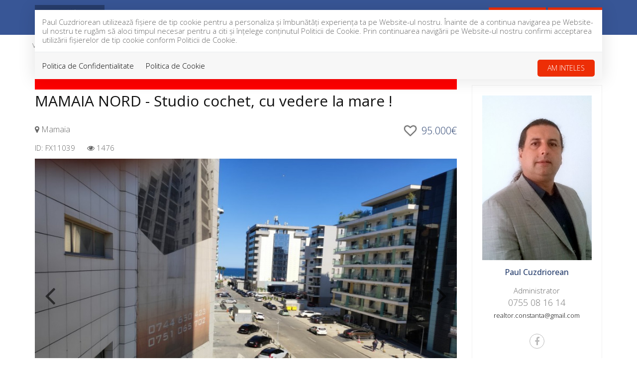

--- FILE ---
content_type: text/html; charset=UTF-8
request_url: https://realestate-constanta.ro/apartament-1-camera-de-vanzare-mamaia-426
body_size: 9314
content:
<!DOCTYPE html>
<html lang="ro">
<head>
    <meta charset="utf-8">
    <meta http-equiv="X-UA-Compatible" content="IE=edge">
    <meta name="viewport" content="width=device-width, initial-scale=1">
    <title>MAMAIA NORD - Studio cochet, cu vedere la mare ! - Paul Cuzdriorean</title>
<meta name="description" content="Amplasat intr-o zona exclusivista, cu hoteluri, cluburi si beach baruri de 5 stele si la 2 pasi de mare. Pacarea este amenajata in fata locatiei , iar acce...">
<meta name="keywords" content="">
<meta property="og:title" content="MAMAIA NORD - Studio cochet, cu vedere la mare !" />
<meta property="og:description" content="Amplasat intr-o zona exclusivista, cu hoteluri, cluburi si beach baruri de 5 stele si la 2 pasi de mare. Pacarea este amenajata in fata locatiei , iar acce..." />
<meta property="og:image" content="https://realestate-constanta.ro/oferte/426/big__apartament-1-camera-de-vanzare-mamaia_628b77665ea1de.jpg" />

<meta name="twitter:site" content="" />
<meta name="twitter:title" content="MAMAIA NORD - Studio cochet, cu vedere la mare !" />
<meta name="twitter:description" content="Amplasat intr-o zona exclusivista, cu hoteluri, cluburi si beach baruri de 5 stele si la 2 pasi de mare. Pacarea este amenajata in fata locatiei , iar acce..." />
    <meta name="robots" content="index, follow" />
    <meta name="revisit-after" content="7 days">
    <meta name="distribution" content="web">
    <meta name=”robots” content=”noodp”>
    <link rel="shortcut icon" href="https://realestate-constanta.ro/favicon.ico" />
    <meta name="author" content="ImmoFlux">


        <link href="https://realestate-constanta.ro/assets/paulc/css/all-9411088645.css" rel="stylesheet">

    <!--[if lt IE 9]>
    <script src="https://oss.maxcdn.com/html5shiv/3.7.2/html5shiv.min.js"></script>
    <script src="https://oss.maxcdn.com/respond/1.4.2/respond.min.js"></script>
    <![endif]-->

    </head>


<body>
<div id="gdpr-section">
    <div class="container">
    <div class="gdpr-modal-dialog">
        <div class="gdpr-modal-content">
            Paul Cuzdriorean utilizează fişiere de tip cookie pentru a personaliza și îmbunătăți experiența ta pe Website-ul nostru.
            Înainte de a continua navigarea pe Website-ul nostru te rugăm să aloci timpul necesar pentru a citi și înțelege conținutul Politicii de Cookie. Prin continuarea navigării pe Website-ul nostru confirmi acceptarea utilizării fişierelor de tip cookie conform Politicii de Cookie.
        </div>

        <div class="gdpr-modal-footer">
            <a href="https://realestate-constanta.ro/gdpr/politica-de-confidentialitate">Politica de Confidentialitate</a>
            <a href="https://realestate-constanta.ro/gdpr/politica-de-cookie">Politica de Cookie</a>
            <button id="gdpr-close" class="btn-primary">Am inteles</button>
        </div>
    </div>
    </div>
</div>
<div class="page-wrapper">
    <div id="top"></div>
<div id="header" class="header header-standard ">

    
    <div class="container">
        <div class="header-inner">

            <div class="header-main">

                <div id="mobile-header" data-url="https://realestate-constanta.ro" data-logo="https://realestate-constanta.ro/duploads/paulc/defo__5e903d4a70068-logo.jpg">
                    <a href="#mobilenav" class="mobile-trigger" title="Mobile"><i class="fa fa-bars"></i></a>
                </div>

                <div class="header-title">
                    <a href="https://realestate-constanta.ro" class="logo" title="Paul Cuzdriorean">
                        <img src="https://realestate-constanta.ro/duploads/paulc/big__5e903d4a70068-logo.jpg" alt="Paul Cuzdriorean" class="logo-default img-responsive"/>
                    </a>
                </div>

                <nav id="mobilenav" class="site-main-nav">
                    <ul>
    
    
                     <li><a href="https://realestate-constanta.ro/acasa" target="_self" class="" title="Acasa">Acasa</a>
                    </li>
    
                     <li><a href="https://realestate-constanta.ro/imobiliare-de-vanzare" target="_self" class="" title="Vanzari">Vanzari</a>
                    </li>
    
                     <li><a href="https://realestate-constanta.ro/imobiliare-de-inchiriat" target="_self" class="" title="Inchirieri">Inchirieri</a>
                    </li>
    
                     <li><a href="https://realestate-constanta.ro/despre-noi" target="_self" class="" title="Despre noi">Despre noi</a>
                    </li>
    
                     <li><a href="https://realestate-constanta.ro/contact" target="_self" class="" title="Contact">Contact</a>
                    </li>
    
</ul>                </nav>
                <a class="favorites-info " href="https://realestate-constanta.ro/favorites">
                    <span class="favwrapper">
                        <i class="fa fa-heart"></i>
                        <span id="favcount">0</span>
                    </span>
</a>                <nav id="second-nav">
                    <a href="https://realestate-constanta.ro/cererea-ta" title="cererea ta" class="second-nav-button">Cererea ta</a>
                    <a href="https://realestate-constanta.ro/oferta-ta" title="oferta ta" class="second-nav-button">Oferta ta</a>
                </nav>
                <div class="clearfix"></div>


            </div>

        </div>


    </div>



</div>
    
                         

    <div class="property-wrapper">


    <div class="container">
        <div class="row">

        <ul class="breadcrumb">
                    <li itemscope="" itemtype="http://data-vocabulary.org/Breadcrumb"><a href="https://realestate-constanta.ro/imobiliare-de-vanzare" title="Vanzare" itemprop="url"><span itemprop="title">Vanzare</span></a></li>
                    <li itemscope="" itemtype="http://data-vocabulary.org/Breadcrumb"><a href="https://realestate-constanta.ro/imobiliare-apartamente-de-vanzare" title="Apartamente" itemprop="url"><span itemprop="title">Apartamente</span></a></li>
                    <li itemscope="" itemtype="http://data-vocabulary.org/Breadcrumb"><a href="https://realestate-constanta.ro/imobiliare-apartamente-de-vanzare-mamaia" title="Mamaia" itemprop="url"><span itemprop="title">Mamaia</span></a></li>
            </ul>
        </div>
        <div class="row">
            <div class="col-md-9">
                <div class="property-content">

                                            <div class="warning-box">
                            Aceast anunt nu mai este activ !
                        </div>
                    
                    <h1 class="property-show-title">MAMAIA NORD - Studio cochet, cu vedere la mare !</h1>
                    <h3 class="property-show-zone"><i class="fa fa-map-marker"></i> Mamaia  </h3>



                    <span class="property-show-price"> 95.000€</span>

                    <div class="favicon-property-show">
                        <a class="favorite-icon " href="#" data-favoriteid="426" data-favorite="https://realestate-constanta.ro/favorites/add"><i class="off fa fa-heart-o"></i><i class="on fa fa-heart"></i>
                        </a>
                    </div>

                    <div class="clearfix"></div>


                    <span class="property-show-id">ID: FX11039</span>
                                                                <span class="property-show-visits"><i class="fa fa-eye"></i> 1476</span>
                    


                    <span class="label-wrapper label-right">
                    
                                                    <span class="label label-commision">Comision 0%</span>
                        
                                                    <span class="label label-commision">Exclusivitate</span>
                        
                                                    <span class="label label-transaction label-status3">vandut</span>
                        

                </span>

                    
                    <!--START galerie-->
    <div id="property-main-gallery" class="property-main-gallery owl-carousel owl-theme" data-bx-slider-auto="true">






            
        



        
        
        



                    <div class="property-main-gallery-item">
                <a href="https://realestate-constanta.ro/oferte/426/big__apartament-1-camera-de-vanzare-mamaia_628b77665ea1de.jpg" data-gallery>
                    <img class="img-landscape" src="https://realestate-constanta.ro/oferte/426/big__apartament-1-camera-de-vanzare-mamaia_628b77665ea1de.jpg" alt="MAMAIA NORD - Studio cochet, cu vedere la mare !"/>

                </a>
            </div>
                    <div class="property-main-gallery-item">
                <a href="https://realestate-constanta.ro/oferte/426/big__apartament-1-camera-de-vanzare-mamaia_628b7766a8459d.jpg" data-gallery>
                    <img class="img-landscape" src="https://realestate-constanta.ro/oferte/426/big__apartament-1-camera-de-vanzare-mamaia_628b7766a8459d.jpg" alt="MAMAIA NORD - Studio cochet, cu vedere la mare !"/>

                </a>
            </div>
                    <div class="property-main-gallery-item">
                <a href="https://realestate-constanta.ro/oferte/426/big__apartament-1-camera-de-vanzare-mamaia_628b7766ea9b90.jpg" data-gallery>
                    <img class="img-landscape" src="https://realestate-constanta.ro/oferte/426/big__apartament-1-camera-de-vanzare-mamaia_628b7766ea9b90.jpg" alt="MAMAIA NORD - Studio cochet, cu vedere la mare !"/>

                </a>
            </div>
                    <div class="property-main-gallery-item">
                <a href="https://realestate-constanta.ro/oferte/426/big__apartament-1-camera-de-vanzare-mamaia_628b776739253e.jpg" data-gallery>
                    <img class="img-landscape" src="https://realestate-constanta.ro/oferte/426/big__apartament-1-camera-de-vanzare-mamaia_628b776739253e.jpg" alt="MAMAIA NORD - Studio cochet, cu vedere la mare !"/>

                </a>
            </div>
                    <div class="property-main-gallery-item">
                <a href="https://realestate-constanta.ro/oferte/426/big__apartament-1-camera-de-vanzare-mamaia_6246ae2fd0b317.jpg" data-gallery>
                    <img class="img-landscape" src="https://realestate-constanta.ro/oferte/426/big__apartament-1-camera-de-vanzare-mamaia_6246ae2fd0b317.jpg" alt="MAMAIA NORD - Studio cochet, cu vedere la mare !"/>

                </a>
            </div>
                    <div class="property-main-gallery-item">
                <a href="https://realestate-constanta.ro/oferte/426/big__apartament-1-camera-de-vanzare-mamaia_628b77677d993c.jpg" data-gallery>
                    <img class="img-landscape" src="https://realestate-constanta.ro/oferte/426/big__apartament-1-camera-de-vanzare-mamaia_628b77677d993c.jpg" alt="MAMAIA NORD - Studio cochet, cu vedere la mare !"/>

                </a>
            </div>
                    <div class="property-main-gallery-item">
                <a href="https://realestate-constanta.ro/oferte/426/big__apartament-1-camera-de-vanzare-mamaia_628b7767c1dc0f.jpg" data-gallery>
                    <img class="img-landscape" src="https://realestate-constanta.ro/oferte/426/big__apartament-1-camera-de-vanzare-mamaia_628b7767c1dc0f.jpg" alt="MAMAIA NORD - Studio cochet, cu vedere la mare !"/>

                </a>
            </div>
                    <div class="property-main-gallery-item">
                <a href="https://realestate-constanta.ro/oferte/426/big__apartament-1-camera-de-vanzare-mamaia_628b77680fe0be.jpg" data-gallery>
                    <img class="img-landscape" src="https://realestate-constanta.ro/oferte/426/big__apartament-1-camera-de-vanzare-mamaia_628b77680fe0be.jpg" alt="MAMAIA NORD - Studio cochet, cu vedere la mare !"/>

                </a>
            </div>
                    <div class="property-main-gallery-item">
                <a href="https://realestate-constanta.ro/oferte/426/big__apartament-1-camera-de-vanzare-mamaia_6246ae30eab1d4.jpg" data-gallery>
                    <img class="img-landscape" src="https://realestate-constanta.ro/oferte/426/big__apartament-1-camera-de-vanzare-mamaia_6246ae30eab1d4.jpg" alt="MAMAIA NORD - Studio cochet, cu vedere la mare !"/>

                </a>
            </div>
                    <div class="property-main-gallery-item">
                <a href="https://realestate-constanta.ro/oferte/426/big__apartament-1-camera-de-vanzare-mamaia_6246ae31391c4c.jpg" data-gallery>
                    <img class="img-landscape" src="https://realestate-constanta.ro/oferte/426/big__apartament-1-camera-de-vanzare-mamaia_6246ae31391c4c.jpg" alt="MAMAIA NORD - Studio cochet, cu vedere la mare !"/>

                </a>
            </div>
                    <div class="property-main-gallery-item">
                <a href="https://realestate-constanta.ro/oferte/426/big__apartament-1-camera-de-vanzare-mamaia_6246ae317f5bdd.jpg" data-gallery>
                    <img class="img-landscape" src="https://realestate-constanta.ro/oferte/426/big__apartament-1-camera-de-vanzare-mamaia_6246ae317f5bdd.jpg" alt="MAMAIA NORD - Studio cochet, cu vedere la mare !"/>

                </a>
            </div>
                    <div class="property-main-gallery-item">
                <a href="https://realestate-constanta.ro/oferte/426/big__apartament-1-camera-de-vanzare-mamaia_6246ae31c139b4.jpg" data-gallery>
                    <img class="img-landscape" src="https://realestate-constanta.ro/oferte/426/big__apartament-1-camera-de-vanzare-mamaia_6246ae31c139b4.jpg" alt="MAMAIA NORD - Studio cochet, cu vedere la mare !"/>

                </a>
            </div>
                    <div class="property-main-gallery-item">
                <a href="https://realestate-constanta.ro/oferte/426/big__apartament-1-camera-de-vanzare-mamaia_6246ae320f5402.jpg" data-gallery>
                    <img class="img-landscape" src="https://realestate-constanta.ro/oferte/426/big__apartament-1-camera-de-vanzare-mamaia_6246ae320f5402.jpg" alt="MAMAIA NORD - Studio cochet, cu vedere la mare !"/>

                </a>
            </div>
                    <div class="property-main-gallery-item">
                <a href="https://realestate-constanta.ro/oferte/426/big__apartament-1-camera-de-vanzare-mamaia_6246ae32509976.jpg" data-gallery>
                    <img class="img-landscape" src="https://realestate-constanta.ro/oferte/426/big__apartament-1-camera-de-vanzare-mamaia_6246ae32509976.jpg" alt="MAMAIA NORD - Studio cochet, cu vedere la mare !"/>

                </a>
            </div>
                    <div class="property-main-gallery-item">
                <a href="https://realestate-constanta.ro/oferte/426/big__apartament-1-camera-de-vanzare-mamaia_6246ae32959213.jpg" data-gallery>
                    <img class="img-landscape" src="https://realestate-constanta.ro/oferte/426/big__apartament-1-camera-de-vanzare-mamaia_6246ae32959213.jpg" alt="MAMAIA NORD - Studio cochet, cu vedere la mare !"/>

                </a>
            </div>
                    <div class="property-main-gallery-item">
                <a href="https://realestate-constanta.ro/oferte/426/big__apartament-1-camera-de-vanzare-mamaia_6246ae32d91bd5.jpg" data-gallery>
                    <img class="img-landscape" src="https://realestate-constanta.ro/oferte/426/big__apartament-1-camera-de-vanzare-mamaia_6246ae32d91bd5.jpg" alt="MAMAIA NORD - Studio cochet, cu vedere la mare !"/>

                </a>
            </div>
                    <div class="property-main-gallery-item">
                <a href="https://realestate-constanta.ro/oferte/426/big__apartament-1-camera-de-vanzare-mamaia_6246ae3325d2c3.jpg" data-gallery>
                    <img class="img-landscape" src="https://realestate-constanta.ro/oferte/426/big__apartament-1-camera-de-vanzare-mamaia_6246ae3325d2c3.jpg" alt="MAMAIA NORD - Studio cochet, cu vedere la mare !"/>

                </a>
            </div>
                    <div class="property-main-gallery-item">
                <a href="https://realestate-constanta.ro/oferte/426/big__apartament-1-camera-de-vanzare-mamaia_6246ae33692fc5.jpg" data-gallery>
                    <img class="img-landscape" src="https://realestate-constanta.ro/oferte/426/big__apartament-1-camera-de-vanzare-mamaia_6246ae33692fc5.jpg" alt="MAMAIA NORD - Studio cochet, cu vedere la mare !"/>

                </a>
            </div>
                    <div class="property-main-gallery-item">
                <a href="https://realestate-constanta.ro/oferte/426/big__apartament-1-camera-de-vanzare-mamaia_6246ae33a93c3d.jpg" data-gallery>
                    <img class="img-landscape" src="https://realestate-constanta.ro/oferte/426/big__apartament-1-camera-de-vanzare-mamaia_6246ae33a93c3d.jpg" alt="MAMAIA NORD - Studio cochet, cu vedere la mare !"/>

                </a>
            </div>
                    <div class="property-main-gallery-item">
                <a href="https://realestate-constanta.ro/oferte/426/big__apartament-1-camera-de-vanzare-mamaia_6246ae33e972d8.jpg" data-gallery>
                    <img class="img-landscape" src="https://realestate-constanta.ro/oferte/426/big__apartament-1-camera-de-vanzare-mamaia_6246ae33e972d8.jpg" alt="MAMAIA NORD - Studio cochet, cu vedere la mare !"/>

                </a>
            </div>
                    <div class="property-main-gallery-item">
                <a href="https://realestate-constanta.ro/oferte/426/big__apartament-1-camera-de-vanzare-mamaia_6246ae34354e41.jpg" data-gallery>
                    <img class="img-landscape" src="https://realestate-constanta.ro/oferte/426/big__apartament-1-camera-de-vanzare-mamaia_6246ae34354e41.jpg" alt="MAMAIA NORD - Studio cochet, cu vedere la mare !"/>

                </a>
            </div>
                    <div class="property-main-gallery-item">
                <a href="https://realestate-constanta.ro/oferte/426/big__apartament-1-camera-de-vanzare-mamaia_6246ae3476e101.jpg" data-gallery>
                    <img class="img-landscape" src="https://realestate-constanta.ro/oferte/426/big__apartament-1-camera-de-vanzare-mamaia_6246ae3476e101.jpg" alt="MAMAIA NORD - Studio cochet, cu vedere la mare !"/>

                </a>
            </div>
                    <div class="property-main-gallery-item">
                <a href="https://realestate-constanta.ro/oferte/426/big__apartament-1-camera-de-vanzare-mamaia_6246ae34b7b3c8.jpg" data-gallery>
                    <img class="img-landscape" src="https://realestate-constanta.ro/oferte/426/big__apartament-1-camera-de-vanzare-mamaia_6246ae34b7b3c8.jpg" alt="MAMAIA NORD - Studio cochet, cu vedere la mare !"/>

                </a>
            </div>
                    <div class="property-main-gallery-item">
                <a href="https://realestate-constanta.ro/oferte/426/big__apartament-1-camera-de-vanzare-mamaia_6246ae3503b889.jpg" data-gallery>
                    <img class="img-landscape" src="https://realestate-constanta.ro/oferte/426/big__apartament-1-camera-de-vanzare-mamaia_6246ae3503b889.jpg" alt="MAMAIA NORD - Studio cochet, cu vedere la mare !"/>

                </a>
            </div>
                    <div class="property-main-gallery-item">
                <a href="https://realestate-constanta.ro/oferte/426/big__apartament-1-camera-de-vanzare-mamaia_6246ae3544f854.jpg" data-gallery>
                    <img class="img-landscape" src="https://realestate-constanta.ro/oferte/426/big__apartament-1-camera-de-vanzare-mamaia_6246ae3544f854.jpg" alt="MAMAIA NORD - Studio cochet, cu vedere la mare !"/>

                </a>
            </div>
                    <div class="property-main-gallery-item">
                <a href="https://realestate-constanta.ro/oferte/426/big__apartament-1-camera-de-vanzare-mamaia_6246ae3588e44e.jpg" data-gallery>
                    <img class="img-landscape" src="https://realestate-constanta.ro/oferte/426/big__apartament-1-camera-de-vanzare-mamaia_6246ae3588e44e.jpg" alt="MAMAIA NORD - Studio cochet, cu vedere la mare !"/>

                </a>
            </div>
                    <div class="property-main-gallery-item">
                <a href="https://realestate-constanta.ro/oferte/426/big__apartament-1-camera-de-vanzare-mamaia_6246ae35cb3424.jpg" data-gallery>
                    <img class="img-landscape" src="https://realestate-constanta.ro/oferte/426/big__apartament-1-camera-de-vanzare-mamaia_6246ae35cb3424.jpg" alt="MAMAIA NORD - Studio cochet, cu vedere la mare !"/>

                </a>
            </div>
                    <div class="property-main-gallery-item">
                <a href="https://realestate-constanta.ro/oferte/426/big__apartament-1-camera-de-vanzare-mamaia_6246ae361a2ca4.jpg" data-gallery>
                    <img class="img-landscape" src="https://realestate-constanta.ro/oferte/426/big__apartament-1-camera-de-vanzare-mamaia_6246ae361a2ca4.jpg" alt="MAMAIA NORD - Studio cochet, cu vedere la mare !"/>

                </a>
            </div>
                    <div class="property-main-gallery-item">
                <a href="https://realestate-constanta.ro/oferte/426/big__apartament-1-camera-de-vanzare-mamaia_6246ae365bce12.jpg" data-gallery>
                    <img class="img-landscape" src="https://realestate-constanta.ro/oferte/426/big__apartament-1-camera-de-vanzare-mamaia_6246ae365bce12.jpg" alt="MAMAIA NORD - Studio cochet, cu vedere la mare !"/>

                </a>
            </div>
                    <div class="property-main-gallery-item">
                <a href="https://realestate-constanta.ro/oferte/426/big__apartament-1-camera-de-vanzare-mamaia_6246ae369bb43f.jpg" data-gallery>
                    <img class="img-landscape" src="https://realestate-constanta.ro/oferte/426/big__apartament-1-camera-de-vanzare-mamaia_6246ae369bb43f.jpg" alt="MAMAIA NORD - Studio cochet, cu vedere la mare !"/>

                </a>
            </div>
                    <div class="property-main-gallery-item">
                <a href="https://realestate-constanta.ro/oferte/426/big__apartament-1-camera-de-vanzare-mamaia_6246ae36dcdec3.jpg" data-gallery>
                    <img class="img-landscape" src="https://realestate-constanta.ro/oferte/426/big__apartament-1-camera-de-vanzare-mamaia_6246ae36dcdec3.jpg" alt="MAMAIA NORD - Studio cochet, cu vedere la mare !"/>

                </a>
            </div>
                    <div class="property-main-gallery-item">
                <a href="https://realestate-constanta.ro/oferte/426/big__apartament-1-camera-de-vanzare-mamaia_6246ae3729d6ca.jpg" data-gallery>
                    <img class="img-landscape" src="https://realestate-constanta.ro/oferte/426/big__apartament-1-camera-de-vanzare-mamaia_6246ae3729d6ca.jpg" alt="MAMAIA NORD - Studio cochet, cu vedere la mare !"/>

                </a>
            </div>
                    <div class="property-main-gallery-item">
                <a href="https://realestate-constanta.ro/oferte/426/big__apartament-1-camera-de-vanzare-mamaia_6246ae376e172a.jpg" data-gallery>
                    <img class="img-landscape" src="https://realestate-constanta.ro/oferte/426/big__apartament-1-camera-de-vanzare-mamaia_6246ae376e172a.jpg" alt="MAMAIA NORD - Studio cochet, cu vedere la mare !"/>

                </a>
            </div>
                    <div class="property-main-gallery-item">
                <a href="https://realestate-constanta.ro/oferte/426/big__apartament-1-camera-de-vanzare-mamaia_6246ae37b0e5f7.jpg" data-gallery>
                    <img class="img-landscape" src="https://realestate-constanta.ro/oferte/426/big__apartament-1-camera-de-vanzare-mamaia_6246ae37b0e5f7.jpg" alt="MAMAIA NORD - Studio cochet, cu vedere la mare !"/>

                </a>
            </div>
                    <div class="property-main-gallery-item">
                <a href="https://realestate-constanta.ro/oferte/426/big__apartament-1-camera-de-vanzare-mamaia_6246ae37f1af2a.jpg" data-gallery>
                    <img class="img-landscape" src="https://realestate-constanta.ro/oferte/426/big__apartament-1-camera-de-vanzare-mamaia_6246ae37f1af2a.jpg" alt="MAMAIA NORD - Studio cochet, cu vedere la mare !"/>

                </a>
            </div>
                    <div class="property-main-gallery-item">
                <a href="https://realestate-constanta.ro/oferte/426/big__apartament-1-camera-de-vanzare-mamaia_6246ae38813be3.jpg" data-gallery>
                    <img class="img-landscape" src="https://realestate-constanta.ro/oferte/426/big__apartament-1-camera-de-vanzare-mamaia_6246ae38813be3.jpg" alt="MAMAIA NORD - Studio cochet, cu vedere la mare !"/>

                </a>
            </div>
                    <div class="property-main-gallery-item">
                <a href="https://realestate-constanta.ro/oferte/426/big__apartament-1-camera-de-vanzare-mamaia_628b77689e1d50.jpg" data-gallery>
                    <img class="img-landscape" src="https://realestate-constanta.ro/oferte/426/big__apartament-1-camera-de-vanzare-mamaia_628b77689e1d50.jpg" alt="MAMAIA NORD - Studio cochet, cu vedere la mare !"/>

                </a>
            </div>
                    <div class="property-main-gallery-item">
                <a href="https://realestate-constanta.ro/oferte/426/big__apartament-1-camera-de-vanzare-mamaia_628b7768e0c452.jpg" data-gallery>
                    <img class="img-landscape" src="https://realestate-constanta.ro/oferte/426/big__apartament-1-camera-de-vanzare-mamaia_628b7768e0c452.jpg" alt="MAMAIA NORD - Studio cochet, cu vedere la mare !"/>

                </a>
            </div>
                    <div class="property-main-gallery-item">
                <a href="https://realestate-constanta.ro/oferte/426/big__apartament-1-camera-de-vanzare-mamaia_628b77692e8e0d.jpg" data-gallery>
                    <img class="img-landscape" src="https://realestate-constanta.ro/oferte/426/big__apartament-1-camera-de-vanzare-mamaia_628b77692e8e0d.jpg" alt="MAMAIA NORD - Studio cochet, cu vedere la mare !"/>

                </a>
            </div>
                    <div class="property-main-gallery-item">
                <a href="https://realestate-constanta.ro/oferte/426/big__apartament-1-camera-de-vanzare-mamaia_628b77696fd752.jpg" data-gallery>
                    <img class="img-landscape" src="https://realestate-constanta.ro/oferte/426/big__apartament-1-camera-de-vanzare-mamaia_628b77696fd752.jpg" alt="MAMAIA NORD - Studio cochet, cu vedere la mare !"/>

                </a>
            </div>
                    <div class="property-main-gallery-item">
                <a href="https://realestate-constanta.ro/oferte/426/big__apartament-1-camera-de-vanzare-mamaia_628b7769b13247.jpg" data-gallery>
                    <img class="img-landscape" src="https://realestate-constanta.ro/oferte/426/big__apartament-1-camera-de-vanzare-mamaia_628b7769b13247.jpg" alt="MAMAIA NORD - Studio cochet, cu vedere la mare !"/>

                </a>
            </div>
                    <div class="property-main-gallery-item">
                <a href="https://realestate-constanta.ro/oferte/426/big__apartament-1-camera-de-vanzare-mamaia_628b7769f37b6e.jpg" data-gallery>
                    <img class="img-landscape" src="https://realestate-constanta.ro/oferte/426/big__apartament-1-camera-de-vanzare-mamaia_628b7769f37b6e.jpg" alt="MAMAIA NORD - Studio cochet, cu vedere la mare !"/>

                </a>
            </div>
                    <div class="property-main-gallery-item">
                <a href="https://realestate-constanta.ro/oferte/426/big__apartament-1-camera-de-vanzare-mamaia_628b776a402d52.jpg" data-gallery>
                    <img class="img-landscape" src="https://realestate-constanta.ro/oferte/426/big__apartament-1-camera-de-vanzare-mamaia_628b776a402d52.jpg" alt="MAMAIA NORD - Studio cochet, cu vedere la mare !"/>

                </a>
            </div>
                    <div class="property-main-gallery-item">
                <a href="https://realestate-constanta.ro/oferte/426/big__apartament-1-camera-de-vanzare-mamaia_628b776a8167ea.jpg" data-gallery>
                    <img class="img-landscape" src="https://realestate-constanta.ro/oferte/426/big__apartament-1-camera-de-vanzare-mamaia_628b776a8167ea.jpg" alt="MAMAIA NORD - Studio cochet, cu vedere la mare !"/>

                </a>
            </div>
                    <div class="property-main-gallery-item">
                <a href="https://realestate-constanta.ro/oferte/426/big__apartament-1-camera-de-vanzare-mamaia_628b776ac4350b.jpg" data-gallery>
                    <img class="img-landscape" src="https://realestate-constanta.ro/oferte/426/big__apartament-1-camera-de-vanzare-mamaia_628b776ac4350b.jpg" alt="MAMAIA NORD - Studio cochet, cu vedere la mare !"/>

                </a>
            </div>
                    <div class="property-main-gallery-item">
                <a href="https://realestate-constanta.ro/oferte/426/big__apartament-1-camera-de-vanzare-mamaia_628b776b109dd6.jpg" data-gallery>
                    <img class="img-landscape" src="https://realestate-constanta.ro/oferte/426/big__apartament-1-camera-de-vanzare-mamaia_628b776b109dd6.jpg" alt="MAMAIA NORD - Studio cochet, cu vedere la mare !"/>

                </a>
            </div>
                    <div class="property-main-gallery-item">
                <a href="https://realestate-constanta.ro/oferte/426/big__apartament-1-camera-de-vanzare-mamaia_628b776b538826.jpg" data-gallery>
                    <img class="img-landscape" src="https://realestate-constanta.ro/oferte/426/big__apartament-1-camera-de-vanzare-mamaia_628b776b538826.jpg" alt="MAMAIA NORD - Studio cochet, cu vedere la mare !"/>

                </a>
            </div>
                    <div class="property-main-gallery-item">
                <a href="https://realestate-constanta.ro/oferte/426/big__apartament-1-camera-de-vanzare-mamaia_628b776b96d418.jpg" data-gallery>
                    <img class="img-landscape" src="https://realestate-constanta.ro/oferte/426/big__apartament-1-camera-de-vanzare-mamaia_628b776b96d418.jpg" alt="MAMAIA NORD - Studio cochet, cu vedere la mare !"/>

                </a>
            </div>
                    <div class="property-main-gallery-item">
                <a href="https://realestate-constanta.ro/oferte/426/big__apartament-1-camera-de-vanzare-mamaia_628b776bdc2e38.jpg" data-gallery>
                    <img class="img-landscape" src="https://realestate-constanta.ro/oferte/426/big__apartament-1-camera-de-vanzare-mamaia_628b776bdc2e38.jpg" alt="MAMAIA NORD - Studio cochet, cu vedere la mare !"/>

                </a>
            </div>
                    <div class="property-main-gallery-item">
                <a href="https://realestate-constanta.ro/oferte/426/big__apartament-1-camera-de-vanzare-mamaia_628b776c2babe9.jpg" data-gallery>
                    <img class="img-landscape" src="https://realestate-constanta.ro/oferte/426/big__apartament-1-camera-de-vanzare-mamaia_628b776c2babe9.jpg" alt="MAMAIA NORD - Studio cochet, cu vedere la mare !"/>

                </a>
            </div>
                    <div class="property-main-gallery-item">
                <a href="https://realestate-constanta.ro/oferte/426/big__apartament-1-camera-de-vanzare-mamaia_628b776c6e3681.jpg" data-gallery>
                    <img class="img-landscape" src="https://realestate-constanta.ro/oferte/426/big__apartament-1-camera-de-vanzare-mamaia_628b776c6e3681.jpg" alt="MAMAIA NORD - Studio cochet, cu vedere la mare !"/>

                </a>
            </div>
                    <div class="property-main-gallery-item">
                <a href="https://realestate-constanta.ro/oferte/426/big__apartament-1-camera-de-vanzare-mamaia_628b776cb35826.jpg" data-gallery>
                    <img class="img-landscape" src="https://realestate-constanta.ro/oferte/426/big__apartament-1-camera-de-vanzare-mamaia_628b776cb35826.jpg" alt="MAMAIA NORD - Studio cochet, cu vedere la mare !"/>

                </a>
            </div>
                    <div class="property-main-gallery-item">
                <a href="https://realestate-constanta.ro/oferte/426/big__apartament-1-camera-de-vanzare-mamaia_628b776d0e3023.jpg" data-gallery>
                    <img class="img-landscape" src="https://realestate-constanta.ro/oferte/426/big__apartament-1-camera-de-vanzare-mamaia_628b776d0e3023.jpg" alt="MAMAIA NORD - Studio cochet, cu vedere la mare !"/>

                </a>
            </div>
                    <div class="property-main-gallery-item">
                <a href="https://realestate-constanta.ro/oferte/426/big__apartament-1-camera-de-vanzare-mamaia_628b776d548237.jpg" data-gallery>
                    <img class="img-landscape" src="https://realestate-constanta.ro/oferte/426/big__apartament-1-camera-de-vanzare-mamaia_628b776d548237.jpg" alt="MAMAIA NORD - Studio cochet, cu vedere la mare !"/>

                </a>
            </div>
                    <div class="property-main-gallery-item">
                <a href="https://realestate-constanta.ro/oferte/426/big__apartament-1-camera-de-vanzare-mamaia_628b776d977f60.jpg" data-gallery>
                    <img class="img-landscape" src="https://realestate-constanta.ro/oferte/426/big__apartament-1-camera-de-vanzare-mamaia_628b776d977f60.jpg" alt="MAMAIA NORD - Studio cochet, cu vedere la mare !"/>

                </a>
            </div>
                    <div class="property-main-gallery-item">
                <a href="https://realestate-constanta.ro/oferte/426/big__apartament-1-camera-de-vanzare-mamaia_628b776dde48ba.jpg" data-gallery>
                    <img class="img-landscape" src="https://realestate-constanta.ro/oferte/426/big__apartament-1-camera-de-vanzare-mamaia_628b776dde48ba.jpg" alt="MAMAIA NORD - Studio cochet, cu vedere la mare !"/>

                </a>
            </div>
                    <div class="property-main-gallery-item">
                <a href="https://realestate-constanta.ro/oferte/426/big__apartament-1-camera-de-vanzare-mamaia_628b776e3113d2.jpg" data-gallery>
                    <img class="img-landscape" src="https://realestate-constanta.ro/oferte/426/big__apartament-1-camera-de-vanzare-mamaia_628b776e3113d2.jpg" alt="MAMAIA NORD - Studio cochet, cu vedere la mare !"/>

                </a>
            </div>
                    <div class="property-main-gallery-item">
                <a href="https://realestate-constanta.ro/oferte/426/big__apartament-1-camera-de-vanzare-mamaia_628b776e7516bd.jpg" data-gallery>
                    <img class="img-landscape" src="https://realestate-constanta.ro/oferte/426/big__apartament-1-camera-de-vanzare-mamaia_628b776e7516bd.jpg" alt="MAMAIA NORD - Studio cochet, cu vedere la mare !"/>

                </a>
            </div>
                    <div class="property-main-gallery-item">
                <a href="https://realestate-constanta.ro/oferte/426/big__apartament-1-camera-de-vanzare-mamaia_6246ae301f1d7e.jpg" data-gallery>
                    <img class="img-landscape" src="https://realestate-constanta.ro/oferte/426/big__apartament-1-camera-de-vanzare-mamaia_6246ae301f1d7e.jpg" alt="MAMAIA NORD - Studio cochet, cu vedere la mare !"/>

                </a>
            </div>
                    <div class="property-main-gallery-item">
                <a href="https://realestate-constanta.ro/oferte/426/big__apartament-1-camera-de-vanzare-mamaia_6246ae3063d875.jpg" data-gallery>
                    <img class="img-landscape" src="https://realestate-constanta.ro/oferte/426/big__apartament-1-camera-de-vanzare-mamaia_6246ae3063d875.jpg" alt="MAMAIA NORD - Studio cochet, cu vedere la mare !"/>

                </a>
            </div>
                    <div class="property-main-gallery-item">
                <a href="https://realestate-constanta.ro/oferte/426/big__apartament-1-camera-de-vanzare-mamaia_6246ae2f8c444c.jpg" data-gallery>
                    <img class="img-landscape" src="https://realestate-constanta.ro/oferte/426/big__apartament-1-camera-de-vanzare-mamaia_6246ae2f8c444c.jpg" alt="MAMAIA NORD - Studio cochet, cu vedere la mare !"/>

                </a>
            </div>
                    <div class="property-main-gallery-item">
                <a href="https://realestate-constanta.ro/oferte/426/big__apartament-1-camera-de-vanzare-mamaia_6246ae30a81d63.jpg" data-gallery>
                    <img class="img-landscape" src="https://realestate-constanta.ro/oferte/426/big__apartament-1-camera-de-vanzare-mamaia_6246ae30a81d63.jpg" alt="MAMAIA NORD - Studio cochet, cu vedere la mare !"/>

                </a>
            </div>
                    <div class="property-main-gallery-item">
                <a href="https://realestate-constanta.ro/oferte/426/big__apartament-1-camera-de-vanzare-mamaia_6246ae2f46fe80.jpg" data-gallery>
                    <img class="img-landscape" src="https://realestate-constanta.ro/oferte/426/big__apartament-1-camera-de-vanzare-mamaia_6246ae2f46fe80.jpg" alt="MAMAIA NORD - Studio cochet, cu vedere la mare !"/>

                </a>
            </div>
                    <div class="property-main-gallery-item">
                <a href="https://realestate-constanta.ro/oferte/426/big__apartament-1-camera-de-vanzare-mamaia_628b776ec7b693.jpg" data-gallery>
                    <img class="img-landscape" src="https://realestate-constanta.ro/oferte/426/big__apartament-1-camera-de-vanzare-mamaia_628b776ec7b693.jpg" alt="MAMAIA NORD - Studio cochet, cu vedere la mare !"/>

                </a>
            </div>
            </div>

    <div id="property-main-gallery-pager" class="owl-carousel owl-theme">
        
            
            
        

                    <div class="item"><img src="https://realestate-constanta.ro/oferte/426/small__apartament-1-camera-de-vanzare-mamaia_628b77665ea1de.jpg" /></div>
                                <div class="item"><img src="https://realestate-constanta.ro/oferte/426/small__apartament-1-camera-de-vanzare-mamaia_628b7766a8459d.jpg" /></div>
                                <div class="item"><img src="https://realestate-constanta.ro/oferte/426/small__apartament-1-camera-de-vanzare-mamaia_628b7766ea9b90.jpg" /></div>
                                <div class="item"><img src="https://realestate-constanta.ro/oferte/426/small__apartament-1-camera-de-vanzare-mamaia_628b776739253e.jpg" /></div>
                                <div class="item"><img src="https://realestate-constanta.ro/oferte/426/small__apartament-1-camera-de-vanzare-mamaia_6246ae2fd0b317.jpg" /></div>
                                <div class="item"><img src="https://realestate-constanta.ro/oferte/426/small__apartament-1-camera-de-vanzare-mamaia_628b77677d993c.jpg" /></div>
                                <div class="item"><img src="https://realestate-constanta.ro/oferte/426/small__apartament-1-camera-de-vanzare-mamaia_628b7767c1dc0f.jpg" /></div>
                                <div class="item"><img src="https://realestate-constanta.ro/oferte/426/small__apartament-1-camera-de-vanzare-mamaia_628b77680fe0be.jpg" /></div>
                                <div class="item"><img src="https://realestate-constanta.ro/oferte/426/small__apartament-1-camera-de-vanzare-mamaia_6246ae30eab1d4.jpg" /></div>
                                <div class="item"><img src="https://realestate-constanta.ro/oferte/426/small__apartament-1-camera-de-vanzare-mamaia_6246ae31391c4c.jpg" /></div>
                                <div class="item"><img src="https://realestate-constanta.ro/oferte/426/small__apartament-1-camera-de-vanzare-mamaia_6246ae317f5bdd.jpg" /></div>
                                <div class="item"><img src="https://realestate-constanta.ro/oferte/426/small__apartament-1-camera-de-vanzare-mamaia_6246ae31c139b4.jpg" /></div>
                                <div class="item"><img src="https://realestate-constanta.ro/oferte/426/small__apartament-1-camera-de-vanzare-mamaia_6246ae320f5402.jpg" /></div>
                                <div class="item"><img src="https://realestate-constanta.ro/oferte/426/small__apartament-1-camera-de-vanzare-mamaia_6246ae32509976.jpg" /></div>
                                <div class="item"><img src="https://realestate-constanta.ro/oferte/426/small__apartament-1-camera-de-vanzare-mamaia_6246ae32959213.jpg" /></div>
                                <div class="item"><img src="https://realestate-constanta.ro/oferte/426/small__apartament-1-camera-de-vanzare-mamaia_6246ae32d91bd5.jpg" /></div>
                                <div class="item"><img src="https://realestate-constanta.ro/oferte/426/small__apartament-1-camera-de-vanzare-mamaia_6246ae3325d2c3.jpg" /></div>
                                <div class="item"><img src="https://realestate-constanta.ro/oferte/426/small__apartament-1-camera-de-vanzare-mamaia_6246ae33692fc5.jpg" /></div>
                                <div class="item"><img src="https://realestate-constanta.ro/oferte/426/small__apartament-1-camera-de-vanzare-mamaia_6246ae33a93c3d.jpg" /></div>
                                <div class="item"><img src="https://realestate-constanta.ro/oferte/426/small__apartament-1-camera-de-vanzare-mamaia_6246ae33e972d8.jpg" /></div>
                                <div class="item"><img src="https://realestate-constanta.ro/oferte/426/small__apartament-1-camera-de-vanzare-mamaia_6246ae34354e41.jpg" /></div>
                                <div class="item"><img src="https://realestate-constanta.ro/oferte/426/small__apartament-1-camera-de-vanzare-mamaia_6246ae3476e101.jpg" /></div>
                                <div class="item"><img src="https://realestate-constanta.ro/oferte/426/small__apartament-1-camera-de-vanzare-mamaia_6246ae34b7b3c8.jpg" /></div>
                                <div class="item"><img src="https://realestate-constanta.ro/oferte/426/small__apartament-1-camera-de-vanzare-mamaia_6246ae3503b889.jpg" /></div>
                                <div class="item"><img src="https://realestate-constanta.ro/oferte/426/small__apartament-1-camera-de-vanzare-mamaia_6246ae3544f854.jpg" /></div>
                                <div class="item"><img src="https://realestate-constanta.ro/oferte/426/small__apartament-1-camera-de-vanzare-mamaia_6246ae3588e44e.jpg" /></div>
                                <div class="item"><img src="https://realestate-constanta.ro/oferte/426/small__apartament-1-camera-de-vanzare-mamaia_6246ae35cb3424.jpg" /></div>
                                <div class="item"><img src="https://realestate-constanta.ro/oferte/426/small__apartament-1-camera-de-vanzare-mamaia_6246ae361a2ca4.jpg" /></div>
                                <div class="item"><img src="https://realestate-constanta.ro/oferte/426/small__apartament-1-camera-de-vanzare-mamaia_6246ae365bce12.jpg" /></div>
                                <div class="item"><img src="https://realestate-constanta.ro/oferte/426/small__apartament-1-camera-de-vanzare-mamaia_6246ae369bb43f.jpg" /></div>
                                <div class="item"><img src="https://realestate-constanta.ro/oferte/426/small__apartament-1-camera-de-vanzare-mamaia_6246ae36dcdec3.jpg" /></div>
                                <div class="item"><img src="https://realestate-constanta.ro/oferte/426/small__apartament-1-camera-de-vanzare-mamaia_6246ae3729d6ca.jpg" /></div>
                                <div class="item"><img src="https://realestate-constanta.ro/oferte/426/small__apartament-1-camera-de-vanzare-mamaia_6246ae376e172a.jpg" /></div>
                                <div class="item"><img src="https://realestate-constanta.ro/oferte/426/small__apartament-1-camera-de-vanzare-mamaia_6246ae37b0e5f7.jpg" /></div>
                                <div class="item"><img src="https://realestate-constanta.ro/oferte/426/small__apartament-1-camera-de-vanzare-mamaia_6246ae37f1af2a.jpg" /></div>
                                <div class="item"><img src="https://realestate-constanta.ro/oferte/426/small__apartament-1-camera-de-vanzare-mamaia_6246ae38813be3.jpg" /></div>
                                <div class="item"><img src="https://realestate-constanta.ro/oferte/426/small__apartament-1-camera-de-vanzare-mamaia_628b77689e1d50.jpg" /></div>
                                <div class="item"><img src="https://realestate-constanta.ro/oferte/426/small__apartament-1-camera-de-vanzare-mamaia_628b7768e0c452.jpg" /></div>
                                <div class="item"><img src="https://realestate-constanta.ro/oferte/426/small__apartament-1-camera-de-vanzare-mamaia_628b77692e8e0d.jpg" /></div>
                                <div class="item"><img src="https://realestate-constanta.ro/oferte/426/small__apartament-1-camera-de-vanzare-mamaia_628b77696fd752.jpg" /></div>
                                <div class="item"><img src="https://realestate-constanta.ro/oferte/426/small__apartament-1-camera-de-vanzare-mamaia_628b7769b13247.jpg" /></div>
                                <div class="item"><img src="https://realestate-constanta.ro/oferte/426/small__apartament-1-camera-de-vanzare-mamaia_628b7769f37b6e.jpg" /></div>
                                <div class="item"><img src="https://realestate-constanta.ro/oferte/426/small__apartament-1-camera-de-vanzare-mamaia_628b776a402d52.jpg" /></div>
                                <div class="item"><img src="https://realestate-constanta.ro/oferte/426/small__apartament-1-camera-de-vanzare-mamaia_628b776a8167ea.jpg" /></div>
                                <div class="item"><img src="https://realestate-constanta.ro/oferte/426/small__apartament-1-camera-de-vanzare-mamaia_628b776ac4350b.jpg" /></div>
                                <div class="item"><img src="https://realestate-constanta.ro/oferte/426/small__apartament-1-camera-de-vanzare-mamaia_628b776b109dd6.jpg" /></div>
                                <div class="item"><img src="https://realestate-constanta.ro/oferte/426/small__apartament-1-camera-de-vanzare-mamaia_628b776b538826.jpg" /></div>
                                <div class="item"><img src="https://realestate-constanta.ro/oferte/426/small__apartament-1-camera-de-vanzare-mamaia_628b776b96d418.jpg" /></div>
                                <div class="item"><img src="https://realestate-constanta.ro/oferte/426/small__apartament-1-camera-de-vanzare-mamaia_628b776bdc2e38.jpg" /></div>
                                <div class="item"><img src="https://realestate-constanta.ro/oferte/426/small__apartament-1-camera-de-vanzare-mamaia_628b776c2babe9.jpg" /></div>
                                <div class="item"><img src="https://realestate-constanta.ro/oferte/426/small__apartament-1-camera-de-vanzare-mamaia_628b776c6e3681.jpg" /></div>
                                <div class="item"><img src="https://realestate-constanta.ro/oferte/426/small__apartament-1-camera-de-vanzare-mamaia_628b776cb35826.jpg" /></div>
                                <div class="item"><img src="https://realestate-constanta.ro/oferte/426/small__apartament-1-camera-de-vanzare-mamaia_628b776d0e3023.jpg" /></div>
                                <div class="item"><img src="https://realestate-constanta.ro/oferte/426/small__apartament-1-camera-de-vanzare-mamaia_628b776d548237.jpg" /></div>
                                <div class="item"><img src="https://realestate-constanta.ro/oferte/426/small__apartament-1-camera-de-vanzare-mamaia_628b776d977f60.jpg" /></div>
                                <div class="item"><img src="https://realestate-constanta.ro/oferte/426/small__apartament-1-camera-de-vanzare-mamaia_628b776dde48ba.jpg" /></div>
                                <div class="item"><img src="https://realestate-constanta.ro/oferte/426/small__apartament-1-camera-de-vanzare-mamaia_628b776e3113d2.jpg" /></div>
                                <div class="item"><img src="https://realestate-constanta.ro/oferte/426/small__apartament-1-camera-de-vanzare-mamaia_628b776e7516bd.jpg" /></div>
                                <div class="item"><img src="https://realestate-constanta.ro/oferte/426/small__apartament-1-camera-de-vanzare-mamaia_6246ae301f1d7e.jpg" /></div>
                                <div class="item"><img src="https://realestate-constanta.ro/oferte/426/small__apartament-1-camera-de-vanzare-mamaia_6246ae3063d875.jpg" /></div>
                                <div class="item"><img src="https://realestate-constanta.ro/oferte/426/small__apartament-1-camera-de-vanzare-mamaia_6246ae2f8c444c.jpg" /></div>
                                <div class="item"><img src="https://realestate-constanta.ro/oferte/426/small__apartament-1-camera-de-vanzare-mamaia_6246ae30a81d63.jpg" /></div>
                                <div class="item"><img src="https://realestate-constanta.ro/oferte/426/small__apartament-1-camera-de-vanzare-mamaia_6246ae2f46fe80.jpg" /></div>
                                <div class="item"><img src="https://realestate-constanta.ro/oferte/426/small__apartament-1-camera-de-vanzare-mamaia_628b776ec7b693.jpg" /></div>
                        </div>
                <!--END galerie-->
                    


                    <div class="property-delimiter-box mt30">


                        <!--START caracteristici-->

                        <div class="property-show-caracteristics property-show-box">
                            <h2 class="page-header">Caracteristici</h2>
                                                                                    <div class="property-show-caracteristics-inner">
                                <div class="row">
                                                                            <div class="col-md-6 col-sm-6">
                                            <ul class="property-show-lista-tabelara">
                                                                                                    <li>Nr. camere:<span>1</span></li>
                                                                                                    <li>S. utila:<span>35.22 mp</span></li>
                                                                                                    <li>S. construita:<span>45.00 mp</span></li>
                                                                                                    <li>Comp.:<span>Decomandat</span></li>
                                                                                                    <li>Confort:<span>Lux</span></li>
                                                                                                    <li>Etaj:<span>Etaj 3</span></li>
                                                                                                    <li>Nr. bucatarii:<span>1</span></li>
                                                                                                    <li>Nr. bai:<span>1</span></li>
                                                                                            </ul>
                                        </div>
                                                                            <div class="col-md-6 col-sm-6">
                                            <ul class="property-show-lista-tabelara">
                                                                                                    <li>Nr. balcoane:<span>1</span></li>
                                                                                                    <li>An constructie:<span>2012</span></li>
                                                                                                    <li>An renovare:<span>2021</span></li>
                                                                                                    <li>Structura:<span>Beton</span></li>
                                                                                                    <li>Tip imobil:<span>Bloc</span></li>
                                                                                                    <li>Regim inaltime:<span>P+5</span></li>
                                                                                                    <li>Orientare:<span>Sud-Est</span></li>
                                                                                            </ul>
                                        </div>
                                                                    </div>
                            </div>
                        </div>
                        <!--END caracteristici-->



                        <!--START descriere-->
                        <div class="property-show-description">
                            <h2 class="page-header">Descriere</h2>
                            <p>Amplasat intr-o zona exclusivista, cu hoteluri, cluburi si beach baruri de 5 stele si la 2 pasi de mare. Pacarea este amenajata in fata locatiei , iar accesul se face cu ajutorul unei telecomenzi ce va fi inminata noului proprietar. Accesul in locatie este securizat cu interfon .Interiorul este mobilat si utilat modern , cu o dispunere confortabila a camerelor.Balconul ofera o panorama splendida catre mare , fiind un loc perfect pentru recreere. Disponibil imediat !</p>
                        </div>

                        <!--END descriere-->


                        <div class="clearfix"></div>




                        <!--START specificatii-->
                        <div class="property-show-specs property-show-box">
                            <h2 class="page-header">Specificatii</h2>
                            <div class="row">
                                                                                                    <div class="col-md-4">
                                        <h5>Utilitati</h5>
                                        <ul class="list-icons">
                                                                                            <li><i class="fa fa-check" aria-hidden="true"></i>
                                                    <span>Utilitati generale:</span> Curent, Apa, Canalizare, Gaz</li>

                                                                                            <li><i class="fa fa-check" aria-hidden="true"></i>
                                                    <span>Sistem incalzire:</span> Centrala proprie, Calorifere</li>

                                                                                            <li><i class="fa fa-check" aria-hidden="true"></i>
                                                    <span>Climatizare:</span> Aer conditionat</li>

                                                                                    </ul>
                                    </div>
                                                                    <div class="col-md-4">
                                        <h5>Finisaje</h5>
                                        <ul class="list-icons">
                                                                                            <li><i class="fa fa-check" aria-hidden="true"></i>
                                                    <span>Izolatii exterior:</span> Exterior</li>

                                                                                            <li><i class="fa fa-check" aria-hidden="true"></i>
                                                    <span>Pereti:</span> Vopsea lavabila, Tapet</li>

                                                                                            <li><i class="fa fa-check" aria-hidden="true"></i>
                                                    <span>Podele:</span> Parchet, Gresie</li>

                                                                                            <li><i class="fa fa-check" aria-hidden="true"></i>
                                                    <span>Stare:</span> Finisat</li>

                                                                                            <li><i class="fa fa-check" aria-hidden="true"></i>
                                                    <span>Ferestre:</span> PVC</li>

                                                                                            <li><i class="fa fa-check" aria-hidden="true"></i>
                                                    <span>Usa intrare:</span> Metal</li>

                                                                                            <li><i class="fa fa-check" aria-hidden="true"></i>
                                                    <span>Usa interior:</span> Celulare</li>

                                                                                    </ul>
                                    </div>
                                                                    <div class="col-md-4">
                                        <h5>Dotari</h5>
                                        <ul class="list-icons">
                                                                                            <li><i class="fa fa-check" aria-hidden="true"></i>
                                                    <span>Bucatarie:</span> Mobilata, Utilata</li>

                                                                                            <li><i class="fa fa-check" aria-hidden="true"></i>
                                                    <span>Contorizare:</span> Apometre, Contor gaz</li>

                                                                                            <li><i class="fa fa-check" aria-hidden="true"></i>
                                                    <span>Mobilat:</span> Complet</li>

                                                                                            <li><i class="fa fa-check" aria-hidden="true"></i>
                                                    <span>Imobil:</span> Interfon, Lift</li>

                                                                                    </ul>
                                    </div>
                                                            </div>
                            <!--END specificatii-->
                        </div>

                    </div>

                        <div class="property-delimiter-box">

                            
                        </div>

                    <div class="property-delimiter-box">
                        <!--START map-->
                        <div class="property-show-map ">
                            <h2 class="page-header">Localizare</h2>
                            <div id="window-map"></div>
                            <input type="hidden" id="latitude" value="44.208966"/>
                            <input type="hidden" id="longitude" value="28.625071"/>
                            <input type="hidden" id="exact_location" value="0"/>
                            <input type="hidden" id="marker_icon" value="https://realestate-constanta.ro/assets/front/images/map-marker-red.png"/>
                        </div>
                        <!--END map-->
                    </div>

                                            <div class="property-sharing">
                            <div class="addthis_inline_share_toolbox"></div>
<script type="text/javascript" src="//s7.addthis.com/js/300/addthis_widget.js#pubid=ra-5a06a18bc197be30"></script>
                        </div>
                                    </div>



                <div class="mt30"></div>

                
                <div class="clearfix"></div>

                


            </div>

            <div class="col-md-3 mt60">
                <div class="property-aside-content">
                    <div class="property-delimiter-box">
                    <div class="agent-info-box">
                <span class="agent-info-box-image" >
                                            <img  src="https://realestate-constanta.ro/images/agents/big__5e85fccd5fc15-dsc-0633.JPG"/>
                                    </span><!-- /.agent-medium-image -->

        <div class="agent-info-box-content">
            <div class="agent-info-box-content-inner">
                <h2 class="agent-info-box-title">Paul Cuzdriorean</h2>
                <div class="agent-info-box-subtitle">Administrator</div><!-- /.agent-medium-subtitle -->
                <ul>
                    <li><span class="agent-info-phone">0755 08 16 14</span></li>
                    <li><a href="mailto:realtor.constanta@gmail.com"><span class="agent-info-email">realtor.constanta@gmail.com</span></a></li>
                </ul>
            </div>
            <div class="agent-info-box-social">
                                                            <a target="_blank" href="https://www.facebook.com/ImobiliareConstanta/"><i class="fa fa-facebook"></i></a>
                                                                                                                                                                                                                                    </div>
        </div><!-- /.agent-medium-content -->
    </div>
                                </div>
                    <div class="property-delimiter-box">
                        <h3>Contacteaza-ma</h3>
                    <div class="property-show-contact-short">
                    <div class="agent-small">
            <div class="agent-small-inner">
                                    <div class="agent-small-image">
                        <a href="#" class="agent-small-image-inner">
                            <img  src="https://realestate-constanta.ro/images/agents/small__5e85fccd5fc15-dsc-0633.JPG"/>
                        </a><!-- /.agent-small-image-inner -->
                    </div><!-- /.agent-small-image -->
                                <div class="agent-small-content">
                    <h3 class="agent-small-title">
                        <a href="#">Paul Cuzdriorean</a>
                    </h3>

                    <div class="agent-small-email">
                        Administrator
                    </div><!-- /.agent-small-email -->
                    <!-- /.agent-small-phone -->
                </div><!-- /.agent-small-content -->


            </div><!-- /.agent-small-inner -->
            <div class="agent-contact-phone">
                <i class="fa fa-phone"></i> 0755 08 16 14
            </div>
        </div>
    
        <form accept-charset="utf-8" class="form-vertical ajxsend contact-form position-relative" method="POST" action="https://realestate-constanta.ro/form-submit">
        <div class="form-group">
            <input type="text" name="form[nume]" class="form-control required" placeholder="Numele tau*">
        </div><!-- /.form-group -->

        <div class="form-group">
            <input type="email" name="form[email]" class="form-control" placeholder="Adresa de e-mail">
        </div><!-- /.form-group -->

        <div class="form-group">
            <input type="text" name="form[telefon]" class="form-control required" placeholder="Telefonul tau*">
        </div><!-- /.form-group -->


        <div class="form-group">
                            <textarea class="form-control" name="form[mesaj]" placeholder="Mesaj">Va rog sa-mi trimiteti mai multe informatii despre ID FX11039. Multumesc!</textarea>
        </div><!-- /.form-group -->

        <div class="checkbox">
            <label class="label-consent">
                <input type="checkbox" class="required-consent">Sunt de acord cu prelucrarea datelor
            </label>
        </div>


        
        
        
        <input class="btn btn-ajxsend" type="submit" value="Contacteaza agentul">

        <input type="hidden" name="form[id]" value="426"/>
        <input class="form-control" type="hidden" name="formname" value="info oferta">
        <input class="form-control" type="hidden" name="_token" value="iE5Dn94aZaJ95TAYx89pvg8QZO7qlHvIHa4lIC1O"></form>
</div>
                        </div>

                    <div class="property-delimiter-box">
                    <h3>Recomandari</h3>
            <div class="property-box-small" itemscope="itemscope" itemtype="http://schema.org/Offer">
        <div class="property-box-small-image">
            <a itemprop="url" href="https://realestate-constanta.ro/apartament-3-camere-de-vanzare-nord-vest-costinesti-560" title="Apartament 3 camere de vanzare in Costinesti, zona Epava">


                                <img itemprop="image" src="https://realestate-constanta.ro/oferte/560/small__apartament-3-camere-de-vanzare-nord-vest-costinesti_6651cfe9b86671.jpg" alt="Apartament 3 camere de vanzare in Costinesti, zona Epava"/>
            </a>
        </div><!-- /.property-image -->

        <div class="property-box-small-content">
            <h2  class="property-box-small-title"><a href="https://realestate-constanta.ro/apartament-3-camere-de-vanzare-nord-vest-costinesti-560" itemprop="name"> Apartament 3 camere de vanzare in Costinesti, zona Epava</h2></a>
            <div class="property-box-price" itemprop="price">
                81.900€
            </div><!-- /.property-box-price -->
            <meta content="EUR" itemprop="priceCurrency"/>
            <link href="http://schema.org/InStock" itemprop="availability" content="InStock" >

        </div><!-- /.property-box-bottom -->
    </div><!-- /.property-box -->            <div class="property-box-small" itemscope="itemscope" itemtype="http://schema.org/Offer">
        <div class="property-box-small-image">
            <a itemprop="url" href="https://realestate-constanta.ro/apartament-1-camera-de-vanzare-dacia-constanta-487" title="STUDIO PREMIUM 60 MP, zona Dacia | Bloc 2008, Mobilat  complet | COMISION 0%">


                                <img itemprop="image" src="https://realestate-constanta.ro/oferte/487/small__apartament-1-camera-de-vanzare-dacia-constanta_68e237383e3ad4.jpg" alt="STUDIO PREMIUM 60 MP, zona Dacia | Bloc 2008, Mobilat  complet | COMISION 0%"/>
            </a>
        </div><!-- /.property-image -->

        <div class="property-box-small-content">
            <h2  class="property-box-small-title"><a href="https://realestate-constanta.ro/apartament-1-camera-de-vanzare-dacia-constanta-487" itemprop="name"> STUDIO PREMIUM 60 MP, zona Dacia | Bloc 2008, Mobilat  complet | COMISION 0%</h2></a>
            <div class="property-box-price" itemprop="price">
                85.000€
            </div><!-- /.property-box-price -->
            <meta content="EUR" itemprop="priceCurrency"/>
            <link href="http://schema.org/InStock" itemprop="availability" content="InStock" >

        </div><!-- /.property-box-bottom -->
    </div><!-- /.property-box -->            <div class="property-box-small" itemscope="itemscope" itemtype="http://schema.org/Offer">
        <div class="property-box-small-image">
            <a itemprop="url" href="https://realestate-constanta.ro/apartament-1-camera-de-vanzare-tomis-plus-constanta-414" title="Studio de lux de vanzare in Sigma Residence din zona Tomis Plus.">


                                <img itemprop="image" src="https://realestate-constanta.ro/oferte/414/small__apartament-1-camera-de-vanzare-tomis-plus-constanta_620572c593aef1.jpg" alt="Studio de lux de vanzare in Sigma Residence din zona Tomis Plus."/>
            </a>
        </div><!-- /.property-image -->

        <div class="property-box-small-content">
            <h2  class="property-box-small-title"><a href="https://realestate-constanta.ro/apartament-1-camera-de-vanzare-tomis-plus-constanta-414" itemprop="name"> Studio de lux de vanzare in Sigma Residence din zona Tomis Plus.</h2></a>
            <div class="property-box-price" itemprop="price">
                99.900€
            </div><!-- /.property-box-price -->
            <meta content="EUR" itemprop="priceCurrency"/>
            <link href="http://schema.org/InStock" itemprop="availability" content="InStock" >

        </div><!-- /.property-box-bottom -->
    </div><!-- /.property-box -->                        </div>


                </div>


            </div>


        </div>
    </div>
<script type="application/ld+json">

        {
            "@context": "http://schema.org/",
            "@type": "Product",
            "name": "MAMAIA NORD - Studio cochet, cu vedere la mare !",

                        "image": [
                "https://realestate-constanta.ro/oferte/426/big__apartament-1-camera-de-vanzare-mamaia_628b77665ea1de.jpg","https://realestate-constanta.ro/oferte/426/big__apartament-1-camera-de-vanzare-mamaia_628b7766a8459d.jpg","https://realestate-constanta.ro/oferte/426/big__apartament-1-camera-de-vanzare-mamaia_628b7766ea9b90.jpg","https://realestate-constanta.ro/oferte/426/big__apartament-1-camera-de-vanzare-mamaia_628b776739253e.jpg","https://realestate-constanta.ro/oferte/426/big__apartament-1-camera-de-vanzare-mamaia_6246ae2fd0b317.jpg","https://realestate-constanta.ro/oferte/426/big__apartament-1-camera-de-vanzare-mamaia_628b77677d993c.jpg","https://realestate-constanta.ro/oferte/426/big__apartament-1-camera-de-vanzare-mamaia_628b7767c1dc0f.jpg","https://realestate-constanta.ro/oferte/426/big__apartament-1-camera-de-vanzare-mamaia_628b77680fe0be.jpg","https://realestate-constanta.ro/oferte/426/big__apartament-1-camera-de-vanzare-mamaia_6246ae30eab1d4.jpg","https://realestate-constanta.ro/oferte/426/big__apartament-1-camera-de-vanzare-mamaia_6246ae31391c4c.jpg","https://realestate-constanta.ro/oferte/426/big__apartament-1-camera-de-vanzare-mamaia_6246ae317f5bdd.jpg","https://realestate-constanta.ro/oferte/426/big__apartament-1-camera-de-vanzare-mamaia_6246ae31c139b4.jpg","https://realestate-constanta.ro/oferte/426/big__apartament-1-camera-de-vanzare-mamaia_6246ae320f5402.jpg","https://realestate-constanta.ro/oferte/426/big__apartament-1-camera-de-vanzare-mamaia_6246ae32509976.jpg","https://realestate-constanta.ro/oferte/426/big__apartament-1-camera-de-vanzare-mamaia_6246ae32959213.jpg","https://realestate-constanta.ro/oferte/426/big__apartament-1-camera-de-vanzare-mamaia_6246ae32d91bd5.jpg","https://realestate-constanta.ro/oferte/426/big__apartament-1-camera-de-vanzare-mamaia_6246ae3325d2c3.jpg","https://realestate-constanta.ro/oferte/426/big__apartament-1-camera-de-vanzare-mamaia_6246ae33692fc5.jpg","https://realestate-constanta.ro/oferte/426/big__apartament-1-camera-de-vanzare-mamaia_6246ae33a93c3d.jpg","https://realestate-constanta.ro/oferte/426/big__apartament-1-camera-de-vanzare-mamaia_6246ae33e972d8.jpg","https://realestate-constanta.ro/oferte/426/big__apartament-1-camera-de-vanzare-mamaia_6246ae34354e41.jpg","https://realestate-constanta.ro/oferte/426/big__apartament-1-camera-de-vanzare-mamaia_6246ae3476e101.jpg","https://realestate-constanta.ro/oferte/426/big__apartament-1-camera-de-vanzare-mamaia_6246ae34b7b3c8.jpg","https://realestate-constanta.ro/oferte/426/big__apartament-1-camera-de-vanzare-mamaia_6246ae3503b889.jpg","https://realestate-constanta.ro/oferte/426/big__apartament-1-camera-de-vanzare-mamaia_6246ae3544f854.jpg","https://realestate-constanta.ro/oferte/426/big__apartament-1-camera-de-vanzare-mamaia_6246ae3588e44e.jpg","https://realestate-constanta.ro/oferte/426/big__apartament-1-camera-de-vanzare-mamaia_6246ae35cb3424.jpg","https://realestate-constanta.ro/oferte/426/big__apartament-1-camera-de-vanzare-mamaia_6246ae361a2ca4.jpg","https://realestate-constanta.ro/oferte/426/big__apartament-1-camera-de-vanzare-mamaia_6246ae365bce12.jpg","https://realestate-constanta.ro/oferte/426/big__apartament-1-camera-de-vanzare-mamaia_6246ae369bb43f.jpg","https://realestate-constanta.ro/oferte/426/big__apartament-1-camera-de-vanzare-mamaia_6246ae36dcdec3.jpg","https://realestate-constanta.ro/oferte/426/big__apartament-1-camera-de-vanzare-mamaia_6246ae3729d6ca.jpg","https://realestate-constanta.ro/oferte/426/big__apartament-1-camera-de-vanzare-mamaia_6246ae376e172a.jpg","https://realestate-constanta.ro/oferte/426/big__apartament-1-camera-de-vanzare-mamaia_6246ae37b0e5f7.jpg","https://realestate-constanta.ro/oferte/426/big__apartament-1-camera-de-vanzare-mamaia_6246ae37f1af2a.jpg","https://realestate-constanta.ro/oferte/426/big__apartament-1-camera-de-vanzare-mamaia_6246ae38813be3.jpg","https://realestate-constanta.ro/oferte/426/big__apartament-1-camera-de-vanzare-mamaia_628b77689e1d50.jpg","https://realestate-constanta.ro/oferte/426/big__apartament-1-camera-de-vanzare-mamaia_628b7768e0c452.jpg","https://realestate-constanta.ro/oferte/426/big__apartament-1-camera-de-vanzare-mamaia_628b77692e8e0d.jpg","https://realestate-constanta.ro/oferte/426/big__apartament-1-camera-de-vanzare-mamaia_628b77696fd752.jpg","https://realestate-constanta.ro/oferte/426/big__apartament-1-camera-de-vanzare-mamaia_628b7769b13247.jpg","https://realestate-constanta.ro/oferte/426/big__apartament-1-camera-de-vanzare-mamaia_628b7769f37b6e.jpg","https://realestate-constanta.ro/oferte/426/big__apartament-1-camera-de-vanzare-mamaia_628b776a402d52.jpg","https://realestate-constanta.ro/oferte/426/big__apartament-1-camera-de-vanzare-mamaia_628b776a8167ea.jpg","https://realestate-constanta.ro/oferte/426/big__apartament-1-camera-de-vanzare-mamaia_628b776ac4350b.jpg","https://realestate-constanta.ro/oferte/426/big__apartament-1-camera-de-vanzare-mamaia_628b776b109dd6.jpg","https://realestate-constanta.ro/oferte/426/big__apartament-1-camera-de-vanzare-mamaia_628b776b538826.jpg","https://realestate-constanta.ro/oferte/426/big__apartament-1-camera-de-vanzare-mamaia_628b776b96d418.jpg","https://realestate-constanta.ro/oferte/426/big__apartament-1-camera-de-vanzare-mamaia_628b776bdc2e38.jpg","https://realestate-constanta.ro/oferte/426/big__apartament-1-camera-de-vanzare-mamaia_628b776c2babe9.jpg","https://realestate-constanta.ro/oferte/426/big__apartament-1-camera-de-vanzare-mamaia_628b776c6e3681.jpg","https://realestate-constanta.ro/oferte/426/big__apartament-1-camera-de-vanzare-mamaia_628b776cb35826.jpg","https://realestate-constanta.ro/oferte/426/big__apartament-1-camera-de-vanzare-mamaia_628b776d0e3023.jpg","https://realestate-constanta.ro/oferte/426/big__apartament-1-camera-de-vanzare-mamaia_628b776d548237.jpg","https://realestate-constanta.ro/oferte/426/big__apartament-1-camera-de-vanzare-mamaia_628b776d977f60.jpg","https://realestate-constanta.ro/oferte/426/big__apartament-1-camera-de-vanzare-mamaia_628b776dde48ba.jpg","https://realestate-constanta.ro/oferte/426/big__apartament-1-camera-de-vanzare-mamaia_628b776e3113d2.jpg","https://realestate-constanta.ro/oferte/426/big__apartament-1-camera-de-vanzare-mamaia_628b776e7516bd.jpg","https://realestate-constanta.ro/oferte/426/big__apartament-1-camera-de-vanzare-mamaia_6246ae301f1d7e.jpg","https://realestate-constanta.ro/oferte/426/big__apartament-1-camera-de-vanzare-mamaia_6246ae3063d875.jpg","https://realestate-constanta.ro/oferte/426/big__apartament-1-camera-de-vanzare-mamaia_6246ae2f8c444c.jpg","https://realestate-constanta.ro/oferte/426/big__apartament-1-camera-de-vanzare-mamaia_6246ae30a81d63.jpg","https://realestate-constanta.ro/oferte/426/big__apartament-1-camera-de-vanzare-mamaia_6246ae2f46fe80.jpg","https://realestate-constanta.ro/oferte/426/big__apartament-1-camera-de-vanzare-mamaia_628b776ec7b693.jpg"
            ],
                        "description": "Amplasat intr-o zona exclusivista, cu hoteluri, cluburi si beach baruri de 5 stele si la 2 pasi de mare. Pacarea este amenajata in fata locatiei , iar accesul se face cu ajutorul unei telecomenzi ce va fi inminata noului proprietar. Accesul in locatie este securizat cu interfon .Interiorul este mobi...",
            "sku": "FX11039",
            "offers": {
                "@type": "Offer",
                "url": "https://realestate-constanta.ro/apartament-1-camera-de-vanzare-mamaia-426",
                "priceCurrency": "EUR",
                "price": "95000",
                "priceValidUntil": "2030-01-01",
                "availability" : "http://schema.org/LimitedAvailability",
                "seller": {
                    "@type": "Organization",
                    "name": "Paul Cuzdriorean"
                }
            }
        }

</script>                

    
                         

    <div id="bump"></div>
<footer id="footer" class="footer">

    <div class="footer-top">
        <div class="container">
            <a href="#" class="scrolltotop"><i class="fa fa-angle-up"></i></a>
            <div class="main-style-holder " data-styleholder="mainstyle"  >
        <div class="row">

                                    <div class="col-md-12 ">
                <div class="sortable-container sortable-container-drop" data-name="container_1">
                                            <div class="main-style-holder " data-styleholder="mainstyle"  >
        <div class="row">

                                    <div class="col-md-3 ">
                <div class="sortable-container sortable-container-drop" data-name="container_1">
                                            <div class="main-style-holder" data-styleholder="mainstyle"  >

                <h3>Contact</h3>

        </div>

   
<div class="row contact-wrapper ">

            <div class="col-sm-12 contact-box-item contact-box-item-name">
            Paul Cuzdriorean
        </div>
    
            <div class="col-sm-12 contact-box-item contact-box-item-address">
            <i class="fa fa-map-marker"></i> Adresa: Bd. Mamaia 135-137, Millenium Business Center,
        </div>
    
    
            <div class="col-sm-12  contact-box-item contact-box-item-address">
            <i class="fa fa-mobile"></i> Mobil: <a href="tel:0755081614"> 0755 08 16 14</a>
        </div>
    
    

            <div class="col-sm-12 contact-box-item">
            <i class="fa fa-envelope"></i> Email: <a href="mailto:realtor.constanta@gmail.com">realtor.constanta@gmail.com</a>
        </div>
    
    
            <div class="col-sm-12 contact-box-item">
            <i class="fa fa-globe"></i> Social: <a class="contact-social-item" target="_blank" href="https://www.facebook.com/ImobiliareConstanta"><i class="fa fa-facebook"></i></a>
        </div>
    

</div>

    

   

                                    </div>
            </div>
                        <div class="col-md-3 ">
                <div class="sortable-container sortable-container-drop" data-name="container_2">
                                            <div class="main-style-holder" data-styleholder="mainstyle"  >

                <h3>Oferte de vanzare</h3>

        </div>

   
<ul class="menu-module">
    
            <li class="column-1"><a href="https://realestate-constanta.ro/imobiliare-garsoniere-de-vanzare" target="_self" class="" title="Garsoniere de vanzare">Garsoniere de vanzare</a>
                    </li>
            <li class="column-1"><a href="https://realestate-constanta.ro/imobiliare-apartamente-de-vanzare" target="_self" class="" title="Apartamente de vanzare">Apartamente de vanzare</a>
                    </li>
            <li class="column-1"><a href="https://realestate-constanta.ro/imobiliare-case-de-vanzare" target="_self" class="" title="Case/Vile de vanzare">Case/Vile de vanzare</a>
                    </li>
            <li class="column-1"><a href="https://realestate-constanta.ro/imobiliare-spatii-comerciale-de-vanzare" target="_self" class="" title="Vanzari spatii comercialej">Vanzari spatii comerciale</a>
                    </li>
            <li class="column-1"><a href="https://realestate-constanta.ro/imobiliare-spatii-birouri-de-vanzare" target="_self" class="" title="Vanzari spatii birouri">Vanzari spatii birouri</a>
                    </li>
            <li class="column-1"><a href="https://realestate-constanta.ro/imobiliare-spatii-industriale-de-vanzare" target="_self" class="" title="Vanzari spatii industriale">Vanzari spatii industriale</a>
                    </li>
            <li class="column-1"><a href="https://realestate-constanta.ro/imobiliare-hoteluri-de-vanzare" target="_self" class="" title="Vanzari hoteluri / pensiuni">Vanzari hoteluri / pensiuni</a>
                    </li>
    
</ul>
    


   

                                    </div>
            </div>
                        <div class="col-md-3 ">
                <div class="sortable-container sortable-container-drop" data-name="container_3">
                                            <div class="main-style-holder" data-styleholder="mainstyle"  >

                <h3>Oferte de inchiriere</h3>

        </div>

   
<ul class="menu-module">
    
            <li class="column-1"><a href="https://realestate-constanta.ro/imobiliare-garsoniere-de-inchiriat" target="_self" class="" title="Garsoniere de inchiriat">Garsoniere de inchiriat</a>
                    </li>
            <li class="column-1"><a href="https://realestate-constanta.ro/imobiliare-apartamente-de-inchiriat" target="_self" class="" title="Apartamente de inchiriat">Apartamente de inchiriat</a>
                    </li>
            <li class="column-1"><a href="https://realestate-constanta.ro/imobiliare-case-de-inchiriat" target="_self" class="" title="Case/Vile de inchiriat">Case/Vile de inchiriat</a>
                    </li>
            <li class="column-1"><a href="https://realestate-constanta.ro/imobiliare-spatii-comerciale-de-inchiriat" target="_self" class="" title="Inchirieri spatii comerciale">Inchirieri spatii comerciale</a>
                    </li>
            <li class="column-1"><a href="https://realestate-constanta.ro/imobiliare-spatii-birouri-de-inchiriat" target="_self" class="" title="Inchirieri spatii birouri">Inchirieri spatii birouri</a>
                    </li>
            <li class="column-1"><a href="https://realestate-constanta.ro/imobiliare-spatii-industriale-de-inchiriat" target="_self" class="" title="Inchirieri spatii industriale">Inchirieri spatii industriale</a>
                    </li>
            <li class="column-1"><a href="https://realestate-constanta.ro/imobiliare-hoteluri-de-inchiriat" target="_self" class="" title="Inchirieri hoteluri / pensiuni">Inchirieri hoteluri / pensiuni</a>
                    </li>
    
</ul>
    


   

                                    </div>
            </div>
                        <div class="col-md-3 ">
                <div class="sortable-container sortable-container-drop" data-name="container_4">
                                            <div class="main-style-holder" data-styleholder="mainstyle"  >

                <h3>Newsletter</h3>

        </div>

   
<div class="newsletter-module">
    
    
    <form accept-charset="utf-8" class="form-vertical ajxsend newsletterform position-relative" method="POST" action="https://realestate-constanta.ro/newsletter-submit">
    <div class="row">
        <div class="prepost">
                        <div class="col-sm-12">

                <div class="form-group">
                    <input type="email" name="email" class="form-control required contact-form-email" placeholder="Adresa de e-mail*">
                </div><!-- /.form-group -->
            </div>

            <div class="col-sm-12">
                <div class="checkbox">
                    <label>
                        <input type="checkbox" class="required-consent">Sunt de acord cu prelucrarea datelor
                    </label>
                </div>
            </div>

            <div class="col-sm-12">
                <input class="btn btn-block btn-success btn-ajxsend" type="submit" value="Aboneaza-ma">
            </div>
        </div>



        <div class="col-sm-12">
            <div class="afterpost hidden">
                <div class="newsletter-afterpost afterpost-message">Va multumim pentru interesul acordat!</div>
                <div class="newsletter-afterpost-file afterpost-file">
                                    </div>
            </div>
        </div>


        <input class="form-control" type="hidden" name="_token" value="iE5Dn94aZaJ95TAYx89pvg8QZO7qlHvIHa4lIC1O"></form>
    </div>
</div>    

   

                                    </div>
            </div>
            

        </div>
    </div>

   

                                    </div>
            </div>
            

        </div>
    </div>

   

        </div>
    </div>

    <div class="footer-bottom">
        <div class="container">

                    Paul Cuzdriorean © 2026 All Rights Reserved. <a href="https://realestate-constanta.ro/gdpr/politica-de-confidentialitate">Politica de Confidentialitate</a>
                    <a href="https://realestate-constanta.ro/gdpr/politica-de-cookie">Politica de Cookie</a> Partener <a href="https://immoflux.ro" title="ImmoFlux CRM" target="_blank">ImmoFlux</a>


        </div>
    </div>
</footer>


            
    
                         


</div>

    <script src="https://realestate-constanta.ro/assets/paulc/js/all-64daa35f90.js"></script>

<div id="blueimp-gallery" class="blueimp-gallery blueimp-gallery-controls" data-start-slideshow="true">
    <div class="slides"></div>
    
    <a class="prev">‹</a>
    <a class="next">›</a>
    <a class="close">×</a>
    <ol class="indicator"></ol>
</div>

<noscript id="deferred-styles">
    <link property='stylesheet' href="https://fonts.googleapis.com/css?family=Open+Sans:300,400,500,700" rel="stylesheet">
    <link property='stylesheet' rel="stylesheet" type="text/css" href="https://maxcdn.bootstrapcdn.com/font-awesome/4.7.0/css/font-awesome.min.css" >
</noscript>

<script>
    var loadDeferredStyles = function() {
        var addStylesNode = document.getElementById("deferred-styles");
        var replacement = document.createElement("div");
        replacement.innerHTML = addStylesNode.textContent;
        document.body.appendChild(replacement);
        addStylesNode.parentElement.removeChild(addStylesNode);
    };
    var raf = requestAnimationFrame || mozRequestAnimationFrame ||
            webkitRequestAnimationFrame || msRequestAnimationFrame;
    if (raf) raf(function() { window.setTimeout(loadDeferredStyles, 0); });
    else window.addEventListener('load', loadDeferredStyles);
</script>

<!-- Ouibounce Modal -->



<link rel="stylesheet" href="https://unpkg.com/leaflet@1.3.1/dist/leaflet.css" crossorigin=""/>
<script src="https://unpkg.com/leaflet@1.3.1/dist/leaflet.js" crossorigin=""></script>
<script>

    var map, marker, address, timeaddress, rectangle;
    var google_map_needed = "yes";

    function initMap(){
        var lat = parseFloat($("#latitude").val());
        var long = parseFloat($("#longitude").val());


        if (lat!=undefined && lat!="" && lat!="0.00"){

        }else{
            lat = 0;
            long = 0;
        }



        map = L.map("window-map",{
            scrollWheelZoom : false,
        }).setView([lat, long], 15);

        L.tileLayer("https://{s}.tile.openstreetmap.org/{z}/{x}/{y}.png", {
              attribution: "&copy; <a target=\"_blank\" href=\"https://www.openstreetmap.org/copyright\">OpenStreetMap</a> contributors"
        }).addTo(map);

        makeShape(lat, long);
       // houzezSetPOIControls(map, map.getCenter());
    }

    function makeShape(lat, long){
        var exact = parseInt($("#exact_location").val());
        if (exact){
            marker = L.marker([lat,long],{
                draggable : false,
                autoPan : true,
            }).addTo(map);

        }else{
            var bounds = [[lat-0.0015, long-0.0025], [lat+0.0015, long+0.0025]];
            rectangle = L.rectangle(bounds, {color:"#FF0000",weight: 1}).addTo(map);
        }
    }
    initMap();
</script>



</body>
</html>